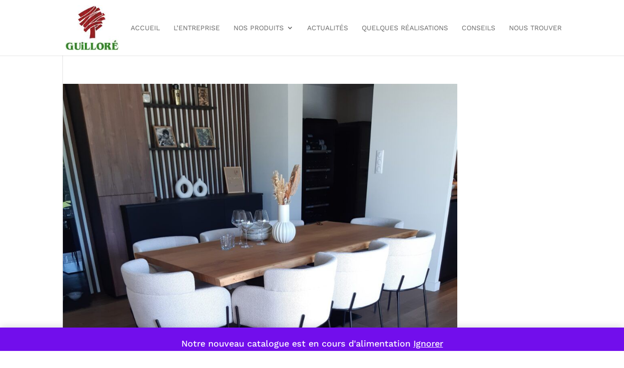

--- FILE ---
content_type: text/css
request_url: https://guillore.com/wp-content/themes/guillore-parquets-quimper/style.css?ver=4.27.5
body_size: -151
content:
/*
Theme Name:  Guilloré Parquets Quimper
Theme URI:   http://guillor-parquets-quimper.local
Version:     1.0
Description: Catalogue de parquets au meilleur prix
Author:      admin1201
Author URI:  http://guillor-parquets-quimper.local
Template:    Divi
*/

/*- Add any CSS custom code for this child theme below this line -*/

--- FILE ---
content_type: text/css
request_url: https://guillore.com/wp-content/et-cache/88/et-core-unified-cpt-deferred-88.min.css?ver=1765184484
body_size: -79
content:
.et-db #et-boc .et-l .et_pb_section_0_tb_footer.et_pb_section{padding-bottom:20px;background-color:#3f3f3f!important}.et-db #et-boc .et-l .et_pb_row_0_tb_footer{min-height:502.4px}.et-db #et-boc .et-l .et_pb_row_0_tb_footer.et_pb_row{padding-top:33px!important;margin-top:-36px!important;margin-right:auto!important;margin-left:auto!important;padding-top:33px}.et-db #et-boc .et-l .et_pb_text_0_tb_footer.et_pb_text,.et-db #et-boc .et-l .et_pb_text_1_tb_footer.et_pb_text,.et-db #et-boc .et-l .et_pb_text_2_tb_footer.et_pb_text{color:#FFFFFF!important}.et-db #et-boc .et-l .et_pb_text_1_tb_footer{font-size:34px;padding-top:0px!important;margin-top:0px!important}.et-db #et-boc .et-l .et_pb_text_2_tb_footer{line-height:0.4em;line-height:0.4em;min-height:231.4px;padding-top:0px!important;padding-bottom:46px!important;margin-top:16px!important;width:100%}.et-db #et-boc .et-l .et_pb_text_2_tb_footer h1{color:#E02B20!important}.et-db #et-boc .et-l .et_pb_row_1_tb_footer.et_pb_row{padding-bottom:0px!important;padding-bottom:0px}